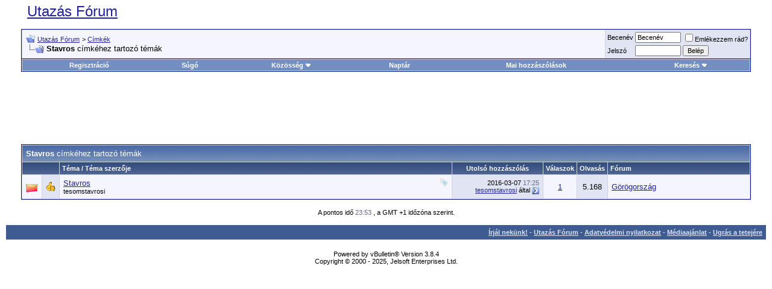

--- FILE ---
content_type: text/html; charset=iso-8859-2
request_url: http://forum.utazas.hu/tags.php?tag=Stavros
body_size: 6491
content:
<!DOCTYPE html PUBLIC "-//W3C//DTD XHTML 1.0 Transitional//EN" "http://www.w3.org/TR/xhtml1/DTD/xhtml1-transitional.dtd">
<html xmlns="http://www.w3.org/1999/xhtml" dir="ltr" lang="hun">
<head>
<meta http-equiv="Content-Type" content="text/html; charset=iso-8859-2" />
<meta name="generator" content="vBulletin 3.8.4" />

<meta name="keywords" content="utazás, turizmus, fórum, nyaralás, síelés, külföld, belföld, élménybeszámolók, országok, hegyek, tengerpart" />
<meta name="description" content="Utazási fórum a falusi turizmustól az egzotikus trópusi nyaralásokig minden témában. Élménybeszámolók, tapasztalatcsere és kérdések-válaszok minden utazási témában. Legyen szó strandokról, vagy síterepekről, jó, vagy rossz élményekről az Utazás Fórumon mindnek helye van." />


<!-- CSS Stylesheet -->
<style type="text/css" id="vbulletin_css">
/**
* vBulletin 3.8.4 CSS
* Style: 'Default Style'; Style ID: 1
*/
body
{
	background: #ffffff;
	color: #000000;
	font: 10pt verdana, geneva, lucida, 'lucida grande', arial, helvetica, sans-serif;
	margin: 5px 10px 10px 10px;
	padding: 0px;
}
a:link, body_alink
{
	color: #22229C;
}
a:visited, body_avisited
{
	color: #22229C;
}
a:hover, a:active, body_ahover
{
	color: #FF4400;
}
.page
{
	background: #FFFFFF;
	color: #000000;
}
td, th, p, li
{
	font: 10pt verdana, geneva, lucida, 'lucida grande', arial, helvetica, sans-serif;
}
.tborder
{
	background: #D1D1E1;
	color: #000000;
	border: 1px solid #0B198C;
}
.tcat
{
	background: #869BBF url(images/gradients/gradient_tcat.gif) repeat-x top left;
	color: #FFFFFF;
	font: bold 10pt verdana, geneva, lucida, 'lucida grande', arial, helvetica, sans-serif;
}
.tcat a:link, .tcat_alink
{
	color: #ffffff;
	text-decoration: none;
}
.tcat a:visited, .tcat_avisited
{
	color: #ffffff;
	text-decoration: none;
}
.tcat a:hover, .tcat a:active, .tcat_ahover
{
	color: #FFFF66;
	text-decoration: underline;
}
.thead
{
	background: #5C7099 url(images/gradients/gradient_thead.gif) repeat-x top left;
	color: #FFFFFF;
	font: bold 11px tahoma, verdana, geneva, lucida, 'lucida grande', arial, helvetica, sans-serif;
}
.thead a:link, .thead_alink
{
	color: #FFFFFF;
}
.thead a:visited, .thead_avisited
{
	color: #FFFFFF;
}
.thead a:hover, .thead a:active, .thead_ahover
{
	color: #FFFF00;
}
.tfoot
{
	background: #3E5C92;
	color: #E0E0F6;
}
.tfoot a:link, .tfoot_alink
{
	color: #E0E0F6;
}
.tfoot a:visited, .tfoot_avisited
{
	color: #E0E0F6;
}
.tfoot a:hover, .tfoot a:active, .tfoot_ahover
{
	color: #FFFF66;
}
.alt1, .alt1Active
{
	background: #F5F5FF;
	color: #000000;
}
.alt2, .alt2Active
{
	background: #E1E4F2;
	color: #000000;
}
.inlinemod
{
	background: #FFFFCC;
	color: #000000;
}
.wysiwyg
{
	background: #F5F5FF;
	color: #000000;
	font: 10pt verdana, geneva, lucida, 'lucida grande', arial, helvetica, sans-serif;
	margin: 5px 10px 10px 10px;
	padding: 0px;
}
.wysiwyg a:link, .wysiwyg_alink
{
	color: #22229C;
}
.wysiwyg a:visited, .wysiwyg_avisited
{
	color: #22229C;
}
.wysiwyg a:hover, .wysiwyg a:active, .wysiwyg_ahover
{
	color: #FF4400;
}
textarea, .bginput
{
	font: 10pt verdana, geneva, lucida, 'lucida grande', arial, helvetica, sans-serif;
}
.bginput option, .bginput optgroup
{
	font-size: 10pt;
	font-family: verdana, geneva, lucida, 'lucida grande', arial, helvetica, sans-serif;
}
.button
{
	font: 11px verdana, geneva, lucida, 'lucida grande', arial, helvetica, sans-serif;
}
select
{
	font: 11px verdana, geneva, lucida, 'lucida grande', arial, helvetica, sans-serif;
}
option, optgroup
{
	font-size: 11px;
	font-family: verdana, geneva, lucida, 'lucida grande', arial, helvetica, sans-serif;
}
.smallfont
{
	font: 11px verdana, geneva, lucida, 'lucida grande', arial, helvetica, sans-serif;
}
.time
{
	color: #666686;
}
.navbar
{
	font: 11px verdana, geneva, lucida, 'lucida grande', arial, helvetica, sans-serif;
}
.highlight
{
	color: #FF0000;
	font-weight: bold;
}
.fjsel
{
	background: #3E5C92;
	color: #E0E0F6;
}
.fjdpth0
{
	background: #F7F7F7;
	color: #000000;
}
.panel
{
	background: #E4E7F5 url(images/gradients/gradient_panel.gif) repeat-x top left;
	color: #000000;
	padding: 10px;
	border: 2px outset;
}
.panelsurround
{
	background: #D1D4E0 url(images/gradients/gradient_panelsurround.gif) repeat-x top left;
	color: #000000;
}
legend
{
	color: #22229C;
	font: 11px tahoma, verdana, geneva, lucida, 'lucida grande', arial, helvetica, sans-serif;
}
.vbmenu_control
{
	background: #738FBF;
	color: #FFFFFF;
	font: bold 11px tahoma, verdana, geneva, lucida, 'lucida grande', arial, helvetica, sans-serif;
	padding: 3px 6px 3px 6px;
	white-space: nowrap;
}
.vbmenu_control a:link, .vbmenu_control_alink
{
	color: #FFFFFF;
	text-decoration: none;
}
.vbmenu_control a:visited, .vbmenu_control_avisited
{
	color: #FFFFFF;
	text-decoration: none;
}
.vbmenu_control a:hover, .vbmenu_control a:active, .vbmenu_control_ahover
{
	color: #FFFFFF;
	text-decoration: underline;
}
.vbmenu_popup
{
	background: #FFFFFF;
	color: #000000;
	border: 1px solid #0B198C;
}
.vbmenu_option
{
	background: #BBC7CE;
	color: #000000;
	font: 11px verdana, geneva, lucida, 'lucida grande', arial, helvetica, sans-serif;
	white-space: nowrap;
	cursor: pointer;
}
.vbmenu_option a:link, .vbmenu_option_alink
{
	color: #22229C;
	text-decoration: none;
}
.vbmenu_option a:visited, .vbmenu_option_avisited
{
	color: #22229C;
	text-decoration: none;
}
.vbmenu_option a:hover, .vbmenu_option a:active, .vbmenu_option_ahover
{
	color: #FFFFFF;
	text-decoration: none;
}
.vbmenu_hilite
{
	background: #8A949E;
	color: #FFFFFF;
	font: 11px verdana, geneva, lucida, 'lucida grande', arial, helvetica, sans-serif;
	white-space: nowrap;
	cursor: pointer;
}
.vbmenu_hilite a:link, .vbmenu_hilite_alink
{
	color: #FFFFFF;
	text-decoration: none;
}
.vbmenu_hilite a:visited, .vbmenu_hilite_avisited
{
	color: #FFFFFF;
	text-decoration: none;
}
.vbmenu_hilite a:hover, .vbmenu_hilite a:active, .vbmenu_hilite_ahover
{
	color: #FFFFFF;
	text-decoration: none;
}
/* ***** styling for 'big' usernames on postbit etc. ***** */
.bigusername { font-size: 14pt; }

/* ***** small padding on 'thead' elements ***** */
td.thead, th.thead, div.thead { padding: 4px; }

/* ***** basic styles for multi-page nav elements */
.pagenav a { text-decoration: none; }
.pagenav td { padding: 2px 4px 2px 4px; }

/* ***** de-emphasized text */
.shade, a.shade:link, a.shade:visited { color: #777777; text-decoration: none; }
a.shade:active, a.shade:hover { color: #FF4400; text-decoration: underline; }
.tcat .shade, .thead .shade, .tfoot .shade { color: #DDDDDD; }

/* ***** define margin and font-size for elements inside panels ***** */
.fieldset { margin-bottom: 6px; }
.fieldset, .fieldset td, .fieldset p, .fieldset li { font-size: 11px; }
</style>
<link rel="stylesheet" type="text/css" href="clientscript/vbulletin_important.css?v=384" />


<!-- / CSS Stylesheet -->

<script type="text/javascript" src="clientscript/yui/yahoo-dom-event/yahoo-dom-event.js?v=384"></script>
<script type="text/javascript" src="clientscript/yui/connection/connection-min.js?v=384"></script>
<script type="text/javascript">
<!--
var SESSIONURL = "s=e6baea1a5ebb881654baf517e70f8d94&";
var SECURITYTOKEN = "guest";
var IMGDIR_MISC = "images/misc";
var vb_disable_ajax = parseInt("0", 10);
// -->
</script>
<script type="text/javascript" src="clientscript/vbulletin_global.js?v=384"></script>
<script type="text/javascript" src="clientscript/vbulletin_menu.js?v=384"></script>


	<link rel="alternate" type="application/rss+xml" title="Utazás Fórum RSS Feed" href="external.php?type=RSS2" />
	

<title>Utazás Fórum - Stavros témák</title>

</head>
<body>
<!-- logo -->
<a name="top"></a>
<table border="0" width="100%" cellpadding="0" cellspacing="0" align="center">
<tr>
	<td align="center" width="220"><font size="5"><a href="http://forum.utazas.hu/">Utazás Fórum</a></font></td>
	<td align="right" id="header_right_cell">
		&nbsp;
	</td>
</tr>
</table>
<!-- /logo -->

<!-- content table -->
<!-- open content container -->

<div align="center">
	<div class="page" style="width:100%; text-align:left">
		<div style="padding:0px 25px 0px 25px" align="left">





<br />

<!-- breadcrumb, login, pm info -->
<table class="tborder" cellpadding="6" cellspacing="1" border="0" width="100%" align="center">
<tr>
	<td class="alt1" width="100%">
		
			<table cellpadding="0" cellspacing="0" border="0">
			<tr valign="bottom">
				<td><a href="#" onclick="history.back(1); return false;"><img src="images/misc/navbits_start.gif" alt="Vissza" border="0" /></a></td>
				<td>&nbsp;</td>
				<td width="100%"><span class="navbar"><a href="http://forum.utazas.hu/" accesskey="1">Utazás Fórum</a></span> 
	<span class="navbar">&gt; <a href="tags.php">Címkék</a></span>

</td>
			</tr>
			<tr>
				<td class="navbar" style="font-size:10pt; padding-top:1px" colspan="3"><a href="/tags.php?tag=Stavros"><img class="inlineimg" src="images/misc/navbits_finallink_ltr.gif" alt="Lap újratöltése" border="0" /></a> <strong>
	Stavros <span class="normal">címkéhez tartozó témák</span>

</strong></td>
			</tr>
			</table>
		
	</td>

	<td class="alt2" nowrap="nowrap" style="padding:0px">
		<!-- login form -->
		<form action="login.php?do=login" method="post" onsubmit="md5hash(vb_login_password, vb_login_md5password, vb_login_md5password_utf, 0)">
		<script type="text/javascript" src="clientscript/vbulletin_md5.js?v=384"></script>
		<table cellpadding="0" cellspacing="3" border="0">
		<tr>
			<td class="smallfont" style="white-space: nowrap;"><label for="navbar_username">Becenév</label></td>
			<td><input type="text" class="bginput" style="font-size: 11px" name="vb_login_username" id="navbar_username" size="10" accesskey="u" tabindex="101" value="Becenév" onfocus="if (this.value == 'Becenév') this.value = '';" /></td>
			<td class="smallfont" nowrap="nowrap"><label for="cb_cookieuser_navbar"><input type="checkbox" name="cookieuser" value="1" tabindex="103" id="cb_cookieuser_navbar" accesskey="c" />Emlékezzem rád?</label></td>
		</tr>
		<tr>
			<td class="smallfont"><label for="navbar_password">Jelszó</label></td>
			<td><input type="password" class="bginput" style="font-size: 11px" name="vb_login_password" id="navbar_password" size="10" tabindex="102" /></td>
			<td><input type="submit" class="button" value="Belép" tabindex="104" title="Kérjük add meg a beceneved és a jelszavad a folytatáshoz, vagy kattints a  gombra hogy csatlakozz." accesskey="s" /></td>
		</tr>
		</table>
		<input type="hidden" name="s" value="e6baea1a5ebb881654baf517e70f8d94" />
		<input type="hidden" name="securitytoken" value="guest" />
		<input type="hidden" name="do" value="login" />
		<input type="hidden" name="vb_login_md5password" />
		<input type="hidden" name="vb_login_md5password_utf" />
		</form>
		<!-- / login form -->
	</td>

</tr>
</table>
<!-- / breadcrumb, login, pm info -->

<!-- nav buttons bar -->
<div class="tborder" style="padding:1px; border-top-width:0px">
	<table cellpadding="0" cellspacing="0" border="0" width="100%" align="center">
	<tr align="center">
		
		
			<td class="vbmenu_control"><a href="register.php" rel="nofollow">Regisztráció</a></td>
		
		
		<td class="vbmenu_control"><a rel="help" href="faq.php" accesskey="5">Súgó</a></td>
		
			<td class="vbmenu_control"><a id="community" href="/tags.php?tag=Stavros&amp;nojs=1#community" rel="nofollow" accesskey="6">Közösség</a> <script type="text/javascript"> vbmenu_register("community"); </script></td>
		
		<td class="vbmenu_control"><a href="calendar.php">Naptár</a></td>
		
			
				
				<td class="vbmenu_control"><a href="search.php?do=getdaily" accesskey="2">Mai hozzászólások</a></td>
				
				<td class="vbmenu_control"><a id="navbar_search" href="search.php" accesskey="4" rel="nofollow">Keresés</a> <script type="text/javascript"> vbmenu_register("navbar_search"); </script></td>
			
			
		
		
		
		</tr>
	</table>
</div>
<!-- / nav buttons bar -->

<br />






<!-- NAVBAR POPUP MENUS -->

	
	<!-- community link menu -->
	<div class="vbmenu_popup" id="community_menu" style="display:none;margin-top:3px" align="left">
		<table cellpadding="4" cellspacing="1" border="0">
		<tr><td class="thead">Közösségi linkek</td></tr>
		
		
		
					<tr><td class="vbmenu_option"><a href="album.php">Képek &amp; Albumok </a></td></tr>
		
		
		
			<tr><td class="vbmenu_option"><a href="members/list/">Taglista</a></td></tr>
		
		
		</table>
	</div>
	<!-- / community link menu -->
	
	
	
	<!-- header quick search form -->
	<div class="vbmenu_popup" id="navbar_search_menu" style="display:none;margin-top:3px" align="left">
		<table cellpadding="4" cellspacing="1" border="0">
		<tr>
			<td class="thead">Keresés a fórumokban</td>
		</tr>
		<tr>
			<td class="vbmenu_option" title="nohilite">
				<form action="search.php?do=process" method="post">

					<input type="hidden" name="do" value="process" />
					<input type="hidden" name="quicksearch" value="1" />
					<input type="hidden" name="childforums" value="1" />
					<input type="hidden" name="exactname" value="1" />
					<input type="hidden" name="s" value="e6baea1a5ebb881654baf517e70f8d94" />
					<input type="hidden" name="securitytoken" value="guest" />
					<div><input type="text" class="bginput" name="query" size="25" tabindex="1001" /><input type="submit" class="button" value="Mehet" tabindex="1004" /></div>
					<div style="margin-top:6px">
						<label for="rb_nb_sp0"><input type="radio" name="showposts" value="0" id="rb_nb_sp0" tabindex="1002" checked="checked" />Témák megjelenítése</label>
						&nbsp;
						<label for="rb_nb_sp1"><input type="radio" name="showposts" value="1" id="rb_nb_sp1" tabindex="1003" />Hozzászólások megjelenítése</label>
					</div>
				</form>
			</td>
		</tr>
		
		<tr>
			<td class="vbmenu_option"><a href="tags.php" rel="nofollow">Címke keresés</a></td>
		</tr>
		
		<tr>
			<td class="vbmenu_option"><a href="search.php" accesskey="4" rel="nofollow">Részletes keresés</a></td>
		</tr>
		
		</table>
	</div>
	<!-- / header quick search form -->
	
	
	
<!-- / NAVBAR POPUP MENUS -->

<!-- PAGENAV POPUP -->
	<div class="vbmenu_popup" id="pagenav_menu" style="display:none">
		<table cellpadding="4" cellspacing="1" border="0">
		<tr>
			<td class="thead" nowrap="nowrap">Ugrás erre az oldalra...</td>
		</tr>
		<tr>
			<td class="vbmenu_option" title="nohilite">
			<form action="http://forum.utazas.hu/" method="get" onsubmit="return this.gotopage()" id="pagenav_form">
				<input type="text" class="bginput" id="pagenav_itxt" style="font-size:11px" size="4" />
				<input type="button" class="button" id="pagenav_ibtn" value="Mehet" />
			</form>
			</td>
		</tr>
		</table>
	</div>
<!-- / PAGENAV POPUP -->





<center>
<script type="text/javascript"><!--
google_ad_client = "ca-pub-8708847510116989";
/* Utazás fórum 728x90 (fehér) */
google_ad_slot = "1508015647";
google_ad_width = 728;
google_ad_height = 90;
//-->
</script>
<script type="text/javascript"
src="http://pagead2.googlesyndication.com/pagead/show_ads.js">
</script>
</center><br/>




<form action="inlinemod.php" method="post" id="inlinemodform">
<input type="hidden" name="url" value="" />
<input type="hidden" name="s" value="e6baea1a5ebb881654baf517e70f8d94" />
<input type="hidden" name="securitytoken" value="guest" />

<table class="tborder" cellpadding="6" cellspacing="1" border="0" width="100%" align="center" id="threadslist">
<tr>
	<td class="tcat" colspan="7">Stavros <span class="normal">címkéhez tartozó témák</span></td>
</tr>
<tr>
	
		<td class="thead" colspan="2">&nbsp;</td>
	
	<td class="thead" width="75%">Téma / Téma szerzője</td>
	<td class="thead" width="150" align="center" nowrap="nowrap">Utolsó hozzászólás</td>
	<td class="thead" align="center" nowrap="nowrap">Válaszok</td>
	<td class="thead" align="center" nowrap="nowrap">Olvasás</td>
	<td class="thead" width="25%">Fórum</td>

	
</tr>

<tr>
	<td class="alt1" id="td_threadstatusicon_707">
		
		<img src="images/statusicon/thread_hot.gif" id="thread_statusicon_707" alt="" border="" />
	</td>
	
		<td class="alt2"><img src="images/icons/icon14.gif" alt="Thumbs up" border="0" /></td>
	

	<td class="alt1" id="td_threadtitle_707" title="">

		
		<div>
			
				<span style="float:right">
					 <img class="inlineimg" src="images/misc/tag.png" alt="étterem, Görögország, Stavros, szálláshely, utazás" /> 
					
					
					
					
					
					
				</span>
			
			
			
			
			
			
			<a href="goeroegorszag/707-stavros.html" id="thread_title_707">Stavros</a>
			
		</div>

		

		<div class="smallfont">
			
			
				<span style="cursor:pointer" onclick="window.open('members/tesomstavrosi.html', '_self')">tesomstavrosi</span>
			
		</div>

		

	</td>

	
	<td class="alt2" title="Válasz: 1, olvasás: 5.168">
		<div class="smallfont" style="text-align:right; white-space:nowrap">
			2016-03-07 <span class="time">17:25</span><br />
			<a href="members/tesomstavrosi.html" rel="nofollow">tesomstavrosi</a> által  <a href="goeroegorszag/707-stavros-post4079.html#post4079"><img class="inlineimg" src="images/buttons/lastpost.gif" alt="Menj az utolsó hozzászóláshoz" border="0" /></a>
		</div>
	</td>
	

	
		<td class="alt1" align="center"><a href="misc.php?do=whoposted&amp;t=707" onclick="who(707); return false;">1</a></td>
		<td class="alt2" align="center">5.168</td>

		
			<td class="alt1"><a href="goeroegorszag/">Görögország</a></td>
		
	

	
</tr>

</table>








</form>





<br />
<div class="smallfont" align="center">A pontos idő <span class="time">23:53</span> , a GMT +1 időzóna szerint.</div>
<br />


		</div>
	</div>
</div>

<!-- / close content container -->
<!-- /content area table -->

<form action="http://forum.utazas.hu/" method="get" style="clear:left">

<table cellpadding="6" cellspacing="0" border="0" width="100%" class="page" align="center">
<tr>
	
	
	<td class="tfoot" align="right" width="100%">
		<div class="smallfont">
			<strong>
			 <a href="sendmessage.php" rel="nofollow" accesskey="9">Írjál nekünk!</a> -
				<a href="http://forum.utazas.hu">Utazás Fórum</a> -
<a href="http://forum.utazas.hu/faq.php?faq=forum#faq_adatvedelmi_nyilatkozat">Adatvédelmi nyilatkozat</a> - 
<a href="http://forum.utazas.hu/faq.php?faq=forum#faq_mediaajanlat">Médiaajánlat</a> - 
				
				
				
				
				
				
				<a href="#top" onclick="self.scrollTo(0, 0); return false;">Ugrás a tetejére</a>
			</strong>
		</div>
	</td>
</tr>
</table>

<br />

<div align="center">
<table><tr><td>
	<div class="smallfont" align="center">

	<!-- Do not remove this copyright notice -->
	<!--<branding>-->Powered by vBulletin&reg;  Version 3.8.4<br />Copyright &copy; 2000 - 2025, Jelsoft Enterprises Ltd.
<br /> <!--<branding>-->
	<!-- Do not remove this copyright notice -->
	</div>

	<div class="smallfont" align="center">
	<!-- Do not remove cronimage or your scheduled tasks will cease to function -->
	<img src="http://forum.utazas.hu/cron.php?rand=1763070818" alt="" width="1" height="1" border="0" />
	<!-- Do not remove cronimage or your scheduled tasks will cease to function -->

	
	</div>
</td>
</tr></table>
</div>

</form>




<script type="text/javascript">
<!--
	// Main vBulletin Javascript Initialization
	vBulletin_init();
//-->
</script>

<script type="text/javascript">
var gaJsHost = (("https:" == document.location.protocol) ? "https://ssl." : "http://www.");
document.write(unescape("%3Cscript src='" + gaJsHost + "google-analytics.com/ga.js' type='text/javascript'%3E%3C/script%3E"));
</script>
<script type="text/javascript">
try {
var pageTracker = _gat._getTracker("UA-262579-71");
pageTracker._trackPageview();
} catch(err) {}</script>


</body>
</html>

--- FILE ---
content_type: text/html; charset=utf-8
request_url: https://www.google.com/recaptcha/api2/aframe
body_size: 266
content:
<!DOCTYPE HTML><html><head><meta http-equiv="content-type" content="text/html; charset=UTF-8"></head><body><script nonce="dnlnA7M-Ppq6vwXG0Spgtg">/** Anti-fraud and anti-abuse applications only. See google.com/recaptcha */ try{var clients={'sodar':'https://pagead2.googlesyndication.com/pagead/sodar?'};window.addEventListener("message",function(a){try{if(a.source===window.parent){var b=JSON.parse(a.data);var c=clients[b['id']];if(c){var d=document.createElement('img');d.src=c+b['params']+'&rc='+(localStorage.getItem("rc::a")?sessionStorage.getItem("rc::b"):"");window.document.body.appendChild(d);sessionStorage.setItem("rc::e",parseInt(sessionStorage.getItem("rc::e")||0)+1);localStorage.setItem("rc::h",'1763070820264');}}}catch(b){}});window.parent.postMessage("_grecaptcha_ready", "*");}catch(b){}</script></body></html>